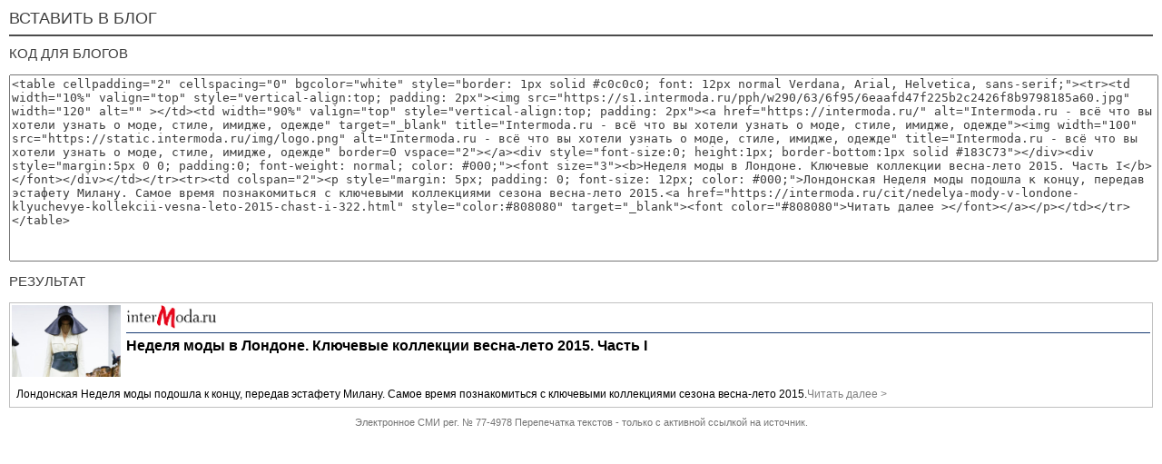

--- FILE ---
content_type: text/html; charset=utf-8
request_url: https://www.intermoda.ru/post/export/51989
body_size: 1237
content:
<!DOCTYPE html><html lang="ru"><head><meta charset="utf-8"><meta name="yandex-verification" content="43825a2d250d7166" /><meta name="viewport" content="width=device-width, initial-scale=1.0"><meta name="description" content="всё что вы хотели узнать о моде, стиле, имидже, одежде"><meta name="author" content=""><link rel="stylesheet" href="https://static.intermoda.ru/css/4d12.main.css"><!--[if lt IE 9]><script src="https://static.intermoda.ru/js/cf03.html5shiv.js"></script><![endif]--><title>Код для блогов</title></head><body><div class="moda-post-export"><div class="title"><h1>Вставить в блог</h1></div><h2>Код для блогов</h2><div class="content"><textarea><table cellpadding="2" cellspacing="0" bgcolor="white" style="border: 1px solid #c0c0c0; font: 12px normal Verdana, Arial, Helvetica, sans-serif;"><tr><td width="10%" valign="top" style="vertical-align:top; padding: 2px"><img src="https://s1.intermoda.ru/pph/w290/63/6f95/6eaafd47f225b2c2426f8b9798185a60.jpg" width="120" alt="" ></td><td width="90%" valign="top" style="vertical-align:top; padding: 2px"><a href="https://intermoda.ru/" alt="Intermoda.ru - всё что вы хотели узнать о моде, стиле, имидже, одежде" target="_blank" title="Intermoda.ru - всё что вы хотели узнать о моде, стиле, имидже, одежде"><img width="100" src="https://static.intermoda.ru/img/logo.png" alt="Intermoda.ru - всё что вы хотели узнать о моде, стиле, имидже, одежде" title="Intermoda.ru - всё что вы хотели узнать о моде, стиле, имидже, одежде" border=0 vspace="2"></a><div style="font-size:0; height:1px; border-bottom:1px solid #183C73"></div><div style="margin:5px 0 0; padding:0; font-weight: normal; color: #000;"><font size="3"><b>Неделя моды в Лондоне. Ключевые коллекции весна-лето 2015. Часть I</b></font></div></td></tr><tr><td colspan="2"><p style="margin: 5px; padding: 0; font-size: 12px; color: #000;">Лондонская Неделя моды подошла к концу, передав эстафету Милану. Самое время познакомиться с ключевыми коллекциями сезона весна-лето 2015.<a href="https://intermoda.ru/cit/nedelya-mody-v-londone-klyuchevye-kollekcii-vesna-leto-2015-chast-i-322.html" style="color:#808080" target="_blank"><font color="#808080">Читать далее ></font></a></p></td></tr></table></textarea></div><h2>Результат</h2><div class="content">
<table cellpadding="2" cellspacing="0" bgcolor="white" style="border: 1px solid #c0c0c0; font: 12px normal Verdana, Arial, Helvetica, sans-serif;"><tr><td width="10%" valign="top" style="vertical-align:top; padding: 2px"><img src="https://s1.intermoda.ru/pph/w290/63/6f95/6eaafd47f225b2c2426f8b9798185a60.jpg" width="120" alt="" ></td><td width="90%" valign="top" style="vertical-align:top; padding: 2px"><a href="https://intermoda.ru/" alt="Intermoda.ru - всё что вы хотели узнать о моде, стиле, имидже, одежде" target="_blank" title="Intermoda.ru - всё что вы хотели узнать о моде, стиле, имидже, одежде"><img width="100" src="https://static.intermoda.ru/img/logo.png" alt="Intermoda.ru - всё что вы хотели узнать о моде, стиле, имидже, одежде" title="Intermoda.ru - всё что вы хотели узнать о моде, стиле, имидже, одежде" border=0 vspace="2"></a><div style="font-size:0; height:1px; border-bottom:1px solid #183C73"></div><div style="margin:5px 0 0; padding:0; font-weight: normal; color: #000;"><font size="3"><b>Неделя моды в Лондоне. Ключевые коллекции весна-лето 2015. Часть I</b></font></div></td></tr><tr><td colspan="2"><p style="margin: 5px; padding: 0; font-size: 12px; color: #000;">Лондонская Неделя моды подошла к концу, передав эстафету Милану. Самое время познакомиться с ключевыми коллекциями сезона весна-лето 2015.<a href="https://intermoda.ru/cit/nedelya-mody-v-londone-klyuchevye-kollekcii-vesna-leto-2015-chast-i-322.html" style="color:#808080" target="_blank"><font color="#808080">Читать далее ></font></a></p></td></tr></table></div><div class="footer">
Электронное СМИ рег. № 77-4978 Перепечатка текстов - только с активной ссылкой на источник.
</div></div></body></html>